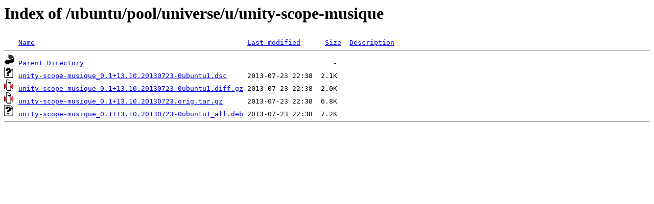

--- FILE ---
content_type: text/html;charset=UTF-8
request_url: http://ftp.crihan.fr/ubuntu/pool/universe/u/unity-scope-musique/?C=M;O=A
body_size: 467
content:
<!DOCTYPE HTML PUBLIC "-//W3C//DTD HTML 3.2 Final//EN">
<html>
 <head>
  <title>Index of /ubuntu/pool/universe/u/unity-scope-musique</title>
 </head>
 <body>
<h1>Index of /ubuntu/pool/universe/u/unity-scope-musique</h1>
<pre><img src="/icons/blank.gif" alt="Icon "> <a href="?C=N;O=A">Name</a>                                                    <a href="?C=M;O=D">Last modified</a>      <a href="?C=S;O=A">Size</a>  <a href="?C=D;O=A">Description</a><hr><img src="/icons/back.gif" alt="[PARENTDIR]"> <a href="/ubuntu/pool/universe/u/">Parent Directory</a>                                                             -   
<img src="/icons/unknown.gif" alt="[   ]"> <a href="unity-scope-musique_0.1+13.10.20130723-0ubuntu1.dsc">unity-scope-musique_0.1+13.10.20130723-0ubuntu1.dsc</a>     2013-07-23 22:38  2.1K  
<img src="/icons/compressed.gif" alt="[   ]"> <a href="unity-scope-musique_0.1+13.10.20130723-0ubuntu1.diff.gz">unity-scope-musique_0.1+13.10.20130723-0ubuntu1.diff.gz</a> 2013-07-23 22:38  2.0K  
<img src="/icons/compressed.gif" alt="[   ]"> <a href="unity-scope-musique_0.1+13.10.20130723.orig.tar.gz">unity-scope-musique_0.1+13.10.20130723.orig.tar.gz</a>      2013-07-23 22:38  6.8K  
<img src="/icons/unknown.gif" alt="[   ]"> <a href="unity-scope-musique_0.1+13.10.20130723-0ubuntu1_all.deb">unity-scope-musique_0.1+13.10.20130723-0ubuntu1_all.deb</a> 2013-07-23 22:38  7.2K  
<hr></pre>
</body></html>
